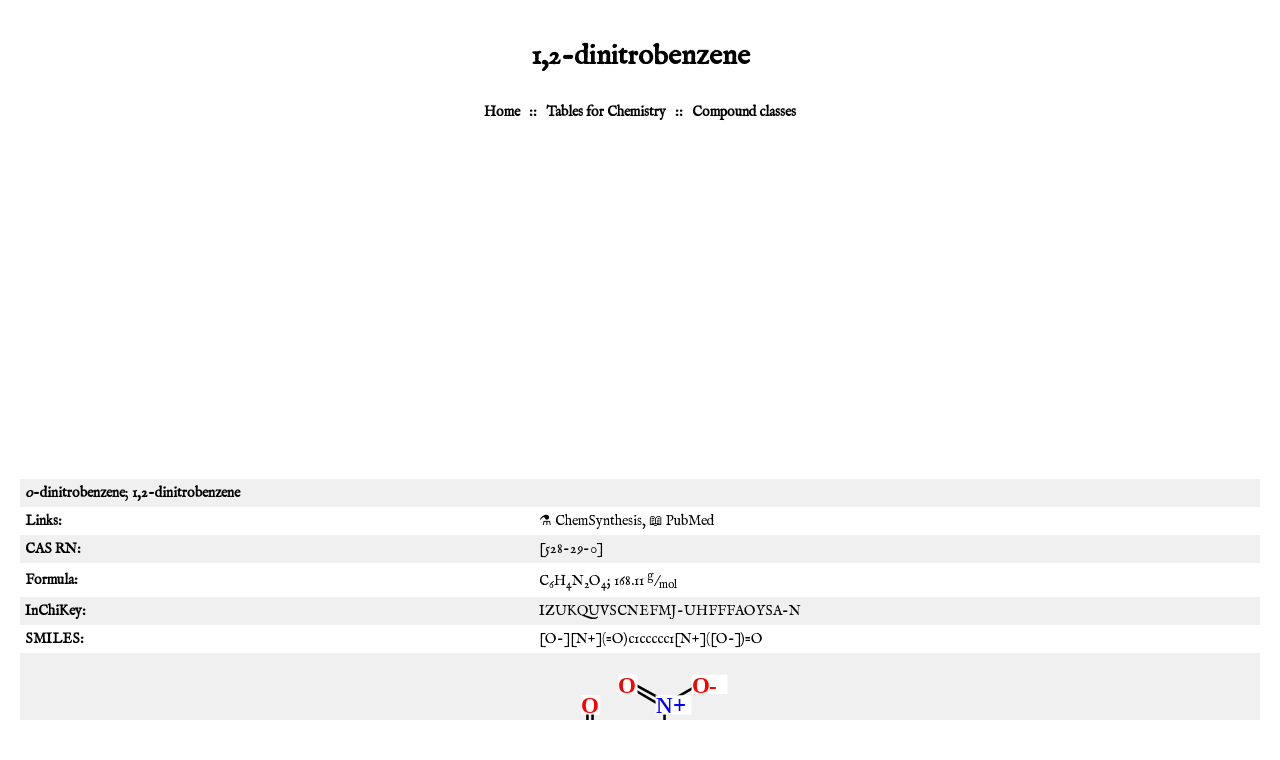

--- FILE ---
content_type: text/html; charset=UTF-8
request_url: http://www.stenutz.eu/chem/solv6.php?name=1,2-dinitrobenzene
body_size: 2876
content:
<!DOCTYPE html PUBLIC "-//W3C//DTD XHTML 1.0 Transitional//EN" "http://www.w3.org/TR/xhtml1/DTD/xhtml1-transitional.dtd">
<html xmlns="http://www.w3.org/1999/xhtml" xml:lang="en" lang="en">
<head>
<meta http-equiv="Content-Type" content="text/html; 
charset=UTF-8"/>
<meta name="viewport" content="width=device-width, initial-scale=1"/>
<meta name="description" content="Structure and physical data for "/>
<meta name="keywords" content="structure, formula, melting point, boiling point, density, refractive index, "/>
<link rel="shortcut icon" href="/favicon.ico"/>

<!-- 2023-09-14 -->
<!-- 2025-02-03 no ads 
<script async src="https://pagead2.googlesyndication.com/pagead/js/adsbygoogle.js?client=ca-pub-8891465342578590"
     crossorigin="anonymous"></script>
     -->

<style type="text/css">
@import url('https://fonts.googleapis.com/css2?family=IM+Fell+English&display=swap');

body {
    margin: 10px;
    padding: 10px;
#    font-family: "Helvetica", "Arial", sans-serif;
	font-family: 'IM Fell English', serif;
	font-weight: 400;
    font-size: 14px;
    text-align: center;
}

table {
    text-align: center;
    border-width: 1px;
    border-collapse: collapse;
    margin-left: auto;
    margin-right: auto;
}

a {
    text-decoration: none;
    color: black;
}

.caption a {
    background-color: black;
    color: white;
    font-weight: bold;
}

td {
    padding: 5px;
    text-align: left;
}

.striped tr:nth-child(odd) {background: #f0f0f0};

.gray {
    background-color: #f0f0f0;
}

div {
    padding-top: 10px;
    padding-bottom: 10px;
}

.nav {
    font-weight: bold;
}

th {
    padding: 5px;
    background-color: black;
    color: white;
    font-weight: bold;
}

.caption {
    background-color: black;
    color: white;
    font-weight: bold;
}

.numeric {
    text-align: right;
}

.main {
    text-align: left;
}

.note {
    background-color: rgb(255,255,230);
    margin-left: 20px;
    padding: 10px;
    font-size: smaller;
}
code {
    color: rgb(100,0,0);
}
caption {
    font-size: 16px;
    font-style: italic;
    padding-bottom: 10px;
}
@media print {
    .adsbygoogle {
        display: none;
    }
    .nav {
        display: none;
    }
}

</style>

<!-- Clarity tracking code for http://www.stenutz.eu/ -->
<!-- 2025-02-03 no google
<script>
    (function(c,l,a,r,i,t,y){
        c[a]=c[a]||function(){(c[a].q=c[a].q||[]).push(arguments)};
        t=l.createElement(r);t.async=1;t.src="https://www.clarity.ms/tag/"+i;
        y=l.getElementsByTagName(r)[0];y.parentNode.insertBefore(t,y);
    })(window, document, "clarity", "script", "57ukgnom84");
</script>
-->

<title>
1,2-dinitrobenzene</title>
</head>

<body>
<h1>1,2-dinitrobenzene</h1>

<!-- 2025-02-03 no google

<div>
<script async="async" src="//pagead2.googlesyndication.com/pagead/js/adsbygoogle.js" type="text/javascript">
</script>
-->

<!-- mobile -->
<!-- 2025-02-03 no google
<ins class="adsbygoogle"
     style="display:inline-block;width:320px;height:100px"
     data-ad-client="ca-pub-8891465342578590"
     data-ad-slot="5322479348"></ins>
</div>

<script type="text/javascript">
(adsbygoogle = window.adsbygoogle || []).push({});
</script>
-->

<!-- script async src="https://pagead2.googlesyndication.com/pagead/js/adsbygoogle.js?client=ca-pub-8891465342578590"
     crossorigin="anonymous"></script -->



<div class="nav">
<a href="http://www.stenutz.eu/">Home</a>
&nbsp; :: &nbsp;
<a href="http://www.stenutz.eu/chem">Tables for Chemistry</a>
&nbsp; :: &nbsp;
<a href="http://www.stenutz.eu/chem/class.php">Compound classes</a>
</div>
<br/>

<div class="main">
<table class="striped">
<tr><td colspan="2"><b><i>o</i>-dinitrobenzene</b>; <b>1,2-dinitrobenzene</b></td></tr></td></tr><tr><td><b>Links:</b></td><td><a href="http://www.chemsynthesis.com/base/chemical-structure-19331.html">&#x2697;&#xFE0F; ChemSynthesis</a>, <a href="https://www.ncbi.nlm.nih.gov/pubmed/?term=%221%2C2-dinitrobenzene%22%5Ball+fields%5D+OR+%22o-dinitrobenzene%22%5Ball+fields%5D">&#x1F4D6; PubMed</a></td></tr><tr><td><b>CAS RN:</b></td><td>[528-29-0]</td></tr><tr><td><b>Formula:</b></td><td>C<sub>6</sub>H<sub>4</sub>N<sub>2</sub>O<sub>4</sub>; 168.11 <sup>g</sup>/<sub>mol</sub> <br/></td></tr><tr><td><b>InChiKey:</b></td><td>IZUKQUVSCNEFMJ-UHFFFAOYSA-N</td></tr><tr><td><b>SMILES:</b></td><td>[O-][N+](=O)c1ccccc1[N+]([O-])=O</td></tr><tr><td colspan="2" style="text-align:center;"><img alt="Molecular structure of 1,2-dinitrobenzene" src="mol2svg.php?id=1209&amp;w=6&amp;h=6"/></td></tr><tr><td><b>Density:</b></td><td>1.565 <sup>g</sup>/<sub>mL</sub></td></tr>
<tr><td><b><i>Molar volume:</i></b></td><td>107.4 <sup>mL</sup>/<sub>mol</sub></td></tr><tr><td><b>Dipole moment:</b></td><td>6.10 D</td></tr>
<tr><td><b>Melting point:</b></td><td>118 &#176;C</td></tr>
<tr><td><b>Boiling point:</b></td><td>319 &#176;C</td></tr>
<tr><td><b>Log<sub>10</sub> partition octanol / water:</b></td><td>1.69 </td></tr>
<tr><td colspan="2"><b>1g dissolves in:</b><br/><a href="solv6.php?name=pyridine">0.38g pyridine</a>;&nbsp;&nbsp;&nbsp;&nbsp;<a href="solv6.php?name=trichloromethane">3.69g trichloromethane</a>;&nbsp;&nbsp;&nbsp;&nbsp;<a href="solv6.php?name=ethyl acetate">7.72g ethyl acetate</a>;&nbsp;&nbsp;&nbsp;&nbsp;<a href="solv6.php?name=benzene">17.67g benzene</a>;&nbsp;&nbsp;&nbsp;&nbsp;<a href="solv6.php?name=toluene">27.62g toluene</a>;&nbsp;&nbsp;&nbsp;&nbsp;<a href="solv6.php?name=methanol">30.30g methanol</a>;&nbsp;&nbsp;&nbsp;&nbsp;<a href="solv6.php?name=ethanol">52.63g ethanol</a>;&nbsp;&nbsp;&nbsp;&nbsp;<a href="solv6.php?name=propanol">91.74g propanol</a>;&nbsp;&nbsp;&nbsp;&nbsp;<a href="solv6.php?name=carbon disulfide">423.73g carbon disulfide</a>;&nbsp;&nbsp;&nbsp;&nbsp;<a href="solv6.php?name=water">476.19g water</a>;&nbsp;&nbsp;&nbsp;&nbsp;<a href="solv6.php?name=tetrachloromethane">699.30g tetrachloromethane</a>;&nbsp;&nbsp;&nbsp;&nbsp;<a href="solv6.php?name=water">7,142.86g water</a></td></tr></table>
</div>

<div>
<script async="async" src="//pagead2.googlesyndication.com/pagead/js/adsbygoogle.js" type="text/javascript"></script>
<!-- mobile2 -->
<ins class="adsbygoogle"
     style="display:inline-block;width:320px;height:100px"
     data-ad-client="ca-pub-8891465342578590"
     data-ad-slot="3710988541"></ins>
     
</div>
<script type="text/javascript">
(adsbygoogle = window.adsbygoogle || []).push({});
</script>
<h2>Isomers</h2><table style="display: inline; width=25%"><tr><td style="text-align: center;"><a href="solv6.php?name=1%2C2-dinitrobenzene">1,2-dinitrobenzene</a></td></tr><tr><td style="text-align: center;"><a href="solv6.php?name=1%2C2-dinitrobenzene"><img alt="Molecular structure of 1,2-dinitrobenzene" src="mol2svg.php?name=1%2C2-dinitrobenzene&amp;w=4&amp;h=4"/></a></td></tr></table><table style="display: inline; width=25%"><tr><td style="text-align: center;"><a href="solv6.php?name=1%2C3-dinitrobenzene">1,3-dinitrobenzene</a></td></tr><tr><td style="text-align: center;"><a href="solv6.php?name=1%2C3-dinitrobenzene"><img alt="Molecular structure of 1,3-dinitrobenzene" src="mol2svg.php?name=1%2C3-dinitrobenzene&amp;w=4&amp;h=4"/></a></td></tr></table><table style="display: inline; width=25%"><tr><td style="text-align: center;"><a href="solv6.php?name=1%2C4-dinitrobenzene">1,4-dinitrobenzene</a></td></tr><tr><td style="text-align: center;"><a href="solv6.php?name=1%2C4-dinitrobenzene"><img alt="Molecular structure of 1,4-dinitrobenzene" src="mol2svg.php?name=1%2C4-dinitrobenzene&amp;w=4&amp;h=4"/></a></td></tr></table><table style="display: inline; width=25%"><tr><td style="text-align: center;"><a href="solv6.php?name=2%2C4-dinitrosobenzene-1%2C3-diol">2,4-dinitrosobenzene-1,3-diol</a></td></tr><tr><td style="text-align: center;"><a href="solv6.php?name=2%2C4-dinitrosobenzene-1%2C3-diol"><img alt="Molecular structure of 2,4-dinitrosobenzene-1,3-diol" src="mol2svg.php?name=2%2C4-dinitrosobenzene-1%2C3-diol&amp;w=4&amp;h=4"/></a></td></tr></table><table style="display: inline; width=25%"><tr><td style="text-align: center;"><a href="solv6.php?name=6-nitropyridine-2-carboxylic+acid">6-nitropyridine-2-carboxylic acid</a></td></tr><tr><td style="text-align: center;"><a href="solv6.php?name=6-nitropyridine-2-carboxylic+acid"><img alt="Molecular structure of 6-nitropyridine-2-carboxylic acid" src="mol2svg.php?name=6-nitropyridine-2-carboxylic+acid&amp;w=4&amp;h=4"/></a></td></tr></table><table style="display: inline; width=25%"><tr><td style="text-align: center;"><a href="solv6.php?name=2%2C3-pyrazinedicarboxylic+acid">2,3-pyrazinedicarboxylic acid</a></td></tr><tr><td style="text-align: center;"><a href="solv6.php?name=2%2C3-pyrazinedicarboxylic+acid"><img alt="Molecular structure of 2,3-pyrazinedicarboxylic acid" src="mol2svg.php?name=2%2C3-pyrazinedicarboxylic+acid&amp;w=4&amp;h=4"/></a></td></tr></table>
<!-- 2025-02-03 no google
<div>
<script async="async" src="//pagead2.googlesyndication.com/pagead/js/adsbygoogle.js" type="text/javascript">
</script>
-->

<!-- mobile2 -->
<!-- 2025-02-03 no google
<ins class="adsbygoogle"
     style="display:inline-block;width:320px;height:100px"
     data-ad-client="ca-pub-8891465342578590"
     data-ad-slot="3710988541"></ins>
</div>
<script type="text/javascript">
(adsbygoogle = window.adsbygoogle || []).push({});
</script>
-->

<div class="nav">
<script>
    $m='&#77;&#97;'+'ilto';
    $s='stenutz&#46;eu';
    document.write('<a href="'+$m+':roland&commat;'+$s);
    document.write('" title="Send comments to the author">Editor</a>');
</script>
<b>&nbsp;&nbsp;::&nbsp;&nbsp;</b>
<script>
    $m='&#77;&#97;'+'ilto';
    $s='stenutz&#46;eu';
    document.write('<a href="'+$m+':webmaster&commat;'+$s);
    document.write('" title="Report technical problems">Webmaster</a>');
</script>
<!-- 20241228 -->
<b>&nbsp;&nbsp;::&nbsp;&nbsp;</b>
<a href="https://zlamavka.com/en/home/">Zla Mavka</a>
<img src="zla_mavka.jpg" height="20px"/>

</div>

</body>
</html>


--- FILE ---
content_type: text/html; charset=utf-8
request_url: https://www.google.com/recaptcha/api2/aframe
body_size: 267
content:
<!DOCTYPE HTML><html><head><meta http-equiv="content-type" content="text/html; charset=UTF-8"></head><body><script nonce="NapO28YdnuU_qgJbGpAVKw">/** Anti-fraud and anti-abuse applications only. See google.com/recaptcha */ try{var clients={'sodar':'https://pagead2.googlesyndication.com/pagead/sodar?'};window.addEventListener("message",function(a){try{if(a.source===window.parent){var b=JSON.parse(a.data);var c=clients[b['id']];if(c){var d=document.createElement('img');d.src=c+b['params']+'&rc='+(localStorage.getItem("rc::a")?sessionStorage.getItem("rc::b"):"");window.document.body.appendChild(d);sessionStorage.setItem("rc::e",parseInt(sessionStorage.getItem("rc::e")||0)+1);localStorage.setItem("rc::h",'1768869679981');}}}catch(b){}});window.parent.postMessage("_grecaptcha_ready", "*");}catch(b){}</script></body></html>

--- FILE ---
content_type: image/svg+xml
request_url: http://www.stenutz.eu/chem/mol2svg.php?name=1%2C3-dinitrobenzene&w=4&h=4
body_size: 2586
content:
<?xml version="1.0" standalone="yes"?><!DOCTYPE svg PUBLIC "-//W3C//DTD SVG 1.1//EN" "http://www.w3.org/Graphics/SVG/1.1/DTD/svg11.dtd"><svg width="4cm" height="4cm" viewBox="0 0 174 189" xmlns="http://www.w3.org/2000/svg" version="1.2" baseProfile="tiny"><title>Image of 1,3-dinitrobenzene</title>
<line x1="107" y1="34" x2="78" y2="18" stroke-width="2" stroke="black"/>
<line x1="105" y1="38" x2="76" y2="21" stroke-width="2" stroke="black"/>
<line x1="106" y1="36" x2="134" y2="20" stroke-width="2" stroke="black"/>
<line x1="106" y1="36" x2="106" y2="69" stroke-width="2" stroke="black"/>
<line x1="105" y1="67" x2="76" y2="84" stroke-width="2" stroke="black"/>
<line x1="107" y1="71" x2="78" y2="88" stroke-width="2" stroke="black"/>
<line x1="77" y1="86" x2="77" y2="119" stroke-width="2" stroke="black"/>
<line x1="76" y1="121" x2="105" y2="137" stroke-width="2" stroke="black"/>
<line x1="78" y1="117" x2="107" y2="134" stroke-width="2" stroke="black"/>
<line x1="106" y1="136" x2="134" y2="119" stroke-width="2" stroke="black"/>
<line x1="136" y1="119" x2="136" y2="86" stroke-width="2" stroke="black"/>
<line x1="132" y1="119" x2="132" y2="86" stroke-width="2" stroke="black"/>
<line x1="106" y1="69" x2="134" y2="86" stroke-width="2" stroke="black"/>
<line x1="77" y1="119" x2="48" y2="136" stroke-width="2" stroke="black"/>
<line x1="49" y1="134" x2="21" y2="117" stroke-width="2" stroke="black"/>
<line x1="47" y1="137" x2="18" y2="121" stroke-width="2" stroke="black"/>
<line x1="48" y1="136" x2="48" y2="169" stroke-width="2" stroke="black"/>
<rect x="99" y="29" width="28" height="15" fill="white" stroke="none" /><text x="99" y="43" font-family="Verdana" font-size="18" font-weight="bold" fill="blue">
N+</text><rect x="70" y="13" width="15" height="15" fill="white" stroke="none" /><text x="70" y="27" font-family="Verdana" font-size="18" font-weight="bold" fill="red">
O</text><rect x="127" y="13" width="28" height="15" fill="white" stroke="none" /><text x="127" y="27" font-family="Verdana" font-size="18" font-weight="bold" fill="red">
O-</text><rect x="41" y="129" width="28" height="15" fill="white" stroke="none" /><text x="41" y="143" font-family="Verdana" font-size="18" font-weight="bold" fill="blue">
N+</text><rect x="13" y="112" width="15" height="15" fill="white" stroke="none" /><text x="13" y="126" font-family="Verdana" font-size="18" font-weight="bold" fill="red">
O</text><rect x="41" y="162" width="28" height="15" fill="white" stroke="none" /><text x="41" y="176" font-family="Verdana" font-size="18" font-weight="bold" fill="red">
O-</text></svg>

--- FILE ---
content_type: image/svg+xml
request_url: http://www.stenutz.eu/chem/mol2svg.php?name=1%2C2-dinitrobenzene&w=4&h=4
body_size: 2572
content:
<?xml version="1.0" standalone="yes"?><!DOCTYPE svg PUBLIC "-//W3C//DTD SVG 1.1//EN" "http://www.w3.org/Graphics/SVG/1.1/DTD/svg11.dtd"><svg width="4cm" height="4cm" viewBox="0 0 174 176" xmlns="http://www.w3.org/2000/svg" version="1.2" baseProfile="tiny"><title>Image of 1,2-dinitrobenzene</title>
<line x1="107" y1="34" x2="78" y2="18" stroke-width="2" stroke="black"/>
<line x1="105" y1="38" x2="76" y2="21" stroke-width="2" stroke="black"/>
<line x1="106" y1="36" x2="134" y2="20" stroke-width="2" stroke="black"/>
<line x1="106" y1="36" x2="106" y2="69" stroke-width="2" stroke="black"/>
<line x1="105" y1="67" x2="76" y2="84" stroke-width="2" stroke="black"/>
<line x1="107" y1="71" x2="78" y2="88" stroke-width="2" stroke="black"/>
<line x1="77" y1="86" x2="77" y2="119" stroke-width="2" stroke="black"/>
<line x1="76" y1="121" x2="105" y2="137" stroke-width="2" stroke="black"/>
<line x1="78" y1="117" x2="107" y2="134" stroke-width="2" stroke="black"/>
<line x1="106" y1="136" x2="134" y2="119" stroke-width="2" stroke="black"/>
<line x1="136" y1="119" x2="136" y2="86" stroke-width="2" stroke="black"/>
<line x1="132" y1="119" x2="132" y2="86" stroke-width="2" stroke="black"/>
<line x1="106" y1="69" x2="134" y2="86" stroke-width="2" stroke="black"/>
<line x1="77" y1="86" x2="48" y2="69" stroke-width="2" stroke="black"/>
<line x1="50" y1="69" x2="50" y2="36" stroke-width="2" stroke="black"/>
<line x1="46" y1="69" x2="46" y2="36" stroke-width="2" stroke="black"/>
<line x1="48" y1="69" x2="20" y2="86" stroke-width="2" stroke="black"/>
<rect x="99" y="29" width="28" height="15" fill="white" stroke="none" /><text x="99" y="43" font-family="Verdana" font-size="18" font-weight="bold" fill="blue">
N+</text><rect x="70" y="13" width="15" height="15" fill="white" stroke="none" /><text x="70" y="27" font-family="Verdana" font-size="18" font-weight="bold" fill="red">
O</text><rect x="127" y="13" width="28" height="15" fill="white" stroke="none" /><text x="127" y="27" font-family="Verdana" font-size="18" font-weight="bold" fill="red">
O-</text><rect x="41" y="62" width="28" height="15" fill="white" stroke="none" /><text x="41" y="76" font-family="Verdana" font-size="18" font-weight="bold" fill="blue">
N+</text><rect x="41" y="29" width="15" height="15" fill="white" stroke="none" /><text x="41" y="43" font-family="Verdana" font-size="18" font-weight="bold" fill="red">
O</text><rect x="13" y="79" width="28" height="15" fill="white" stroke="none" /><text x="13" y="93" font-family="Verdana" font-size="18" font-weight="bold" fill="red">
O-</text></svg>

--- FILE ---
content_type: image/svg+xml
request_url: http://www.stenutz.eu/chem/mol2svg.php?name=2%2C4-dinitrosobenzene-1%2C3-diol&w=4&h=4
body_size: 3061
content:
<?xml version="1.0" standalone="yes"?><!DOCTYPE svg PUBLIC "-//W3C//DTD SVG 1.1//EN" "http://www.w3.org/Graphics/SVG/1.1/DTD/svg11.dtd"><svg width="4cm" height="4cm" viewBox="0 0 192 189" xmlns="http://www.w3.org/2000/svg" version="1.2" baseProfile="tiny"><title>Image of 2,4-dinitrosobenzene-1,3-diol</title>
<line x1="37" y1="69" x2="66" y2="86" stroke-width="2" stroke="black"/>
<line x1="37" y1="69" x2="20" y2="79" stroke-width="2" stroke="black"/>
<line x1="152" y1="69" x2="123" y2="86" stroke-width="2" stroke="black"/>
<line x1="152" y1="69" x2="170" y2="79" stroke-width="2" stroke="black"/>
<line x1="122" y1="18" x2="94" y2="34" stroke-width="2" stroke="black"/>
<line x1="124" y1="21" x2="96" y2="38" stroke-width="2" stroke="black"/>
<line x1="39" y1="169" x2="39" y2="136" stroke-width="2" stroke="black"/>
<line x1="35" y1="169" x2="35" y2="136" stroke-width="2" stroke="black"/>
<line x1="95" y1="36" x2="95" y2="69" stroke-width="2" stroke="black"/>
<line x1="37" y1="136" x2="66" y2="119" stroke-width="2" stroke="black"/>
<line x1="95" y1="69" x2="66" y2="86" stroke-width="2" stroke="black"/>
<line x1="94" y1="71" x2="122" y2="88" stroke-width="2" stroke="black"/>
<line x1="96" y1="67" x2="124" y2="84" stroke-width="2" stroke="black"/>
<line x1="64" y1="86" x2="64" y2="119" stroke-width="2" stroke="black"/>
<line x1="68" y1="86" x2="68" y2="119" stroke-width="2" stroke="black"/>
<line x1="123" y1="86" x2="123" y2="119" stroke-width="2" stroke="black"/>
<line x1="66" y1="119" x2="95" y2="136" stroke-width="2" stroke="black"/>
<line x1="122" y1="117" x2="94" y2="134" stroke-width="2" stroke="black"/>
<line x1="124" y1="121" x2="96" y2="137" stroke-width="2" stroke="black"/>
<rect x="30" y="62" width="15" height="15" fill="white" stroke="none" /><text x="30" y="76" font-family="Verdana" font-size="18" font-weight="bold" fill="red">
O</text><rect x="145" y="62" width="15" height="15" fill="white" stroke="none" /><text x="145" y="76" font-family="Verdana" font-size="18" font-weight="bold" fill="red">
O</text><rect x="116" y="13" width="15" height="15" fill="white" stroke="none" /><text x="116" y="27" font-family="Verdana" font-size="18" font-weight="bold" fill="red">
O</text><rect x="30" y="162" width="15" height="15" fill="white" stroke="none" /><text x="30" y="176" font-family="Verdana" font-size="18" font-weight="bold" fill="red">
O</text><rect x="88" y="29" width="15" height="15" fill="white" stroke="none" /><text x="88" y="43" font-family="Verdana" font-size="18" font-weight="bold" fill="blue">
N</text><rect x="30" y="129" width="15" height="15" fill="white" stroke="none" /><text x="30" y="143" font-family="Verdana" font-size="18" font-weight="bold" fill="blue">
N</text><rect x="13" y="72" width="15" height="15" fill="white" stroke="none" /><text x="13" y="86" font-family="Verdana" font-size="18" font-weight="bold" fill="">
H</text><rect x="163" y="72" width="15" height="15" fill="white" stroke="none" /><text x="163" y="86" font-family="Verdana" font-size="18" font-weight="bold" fill="">
H</text></svg>

--- FILE ---
content_type: image/svg+xml
request_url: http://www.stenutz.eu/chem/mol2svg.php?name=1%2C4-dinitrobenzene&w=4&h=4
body_size: 2566
content:
<?xml version="1.0" standalone="yes"?><!DOCTYPE svg PUBLIC "-//W3C//DTD SVG 1.1//EN" "http://www.w3.org/Graphics/SVG/1.1/DTD/svg11.dtd"><svg width="4cm" height="4cm" viewBox="0 0 135 205" xmlns="http://www.w3.org/2000/svg" version="1.2" baseProfile="tiny"><title>Image of 1,4-dinitrobenzene</title>
<line x1="67" y1="34" x2="38" y2="18" stroke-width="2" stroke="black"/>
<line x1="65" y1="38" x2="36" y2="21" stroke-width="2" stroke="black"/>
<line x1="66" y1="36" x2="95" y2="20" stroke-width="2" stroke="black"/>
<line x1="66" y1="36" x2="66" y2="69" stroke-width="2" stroke="black"/>
<line x1="65" y1="67" x2="36" y2="84" stroke-width="2" stroke="black"/>
<line x1="67" y1="71" x2="38" y2="88" stroke-width="2" stroke="black"/>
<line x1="37" y1="86" x2="37" y2="119" stroke-width="2" stroke="black"/>
<line x1="36" y1="121" x2="65" y2="137" stroke-width="2" stroke="black"/>
<line x1="38" y1="117" x2="67" y2="134" stroke-width="2" stroke="black"/>
<line x1="66" y1="136" x2="95" y2="119" stroke-width="2" stroke="black"/>
<line x1="97" y1="119" x2="97" y2="86" stroke-width="2" stroke="black"/>
<line x1="93" y1="119" x2="93" y2="86" stroke-width="2" stroke="black"/>
<line x1="66" y1="69" x2="95" y2="86" stroke-width="2" stroke="black"/>
<line x1="66" y1="136" x2="66" y2="169" stroke-width="2" stroke="black"/>
<line x1="65" y1="170" x2="94" y2="187" stroke-width="2" stroke="black"/>
<line x1="67" y1="167" x2="96" y2="184" stroke-width="2" stroke="black"/>
<line x1="66" y1="169" x2="37" y2="185" stroke-width="2" stroke="black"/>
<rect x="59" y="29" width="28" height="15" fill="white" stroke="none" /><text x="59" y="43" font-family="Verdana" font-size="18" font-weight="bold" fill="blue">
N+</text><rect x="30" y="13" width="15" height="15" fill="white" stroke="none" /><text x="30" y="27" font-family="Verdana" font-size="18" font-weight="bold" fill="red">
O</text><rect x="88" y="13" width="28" height="15" fill="white" stroke="none" /><text x="88" y="27" font-family="Verdana" font-size="18" font-weight="bold" fill="red">
O-</text><rect x="59" y="162" width="28" height="15" fill="white" stroke="none" /><text x="59" y="176" font-family="Verdana" font-size="18" font-weight="bold" fill="blue">
N+</text><rect x="88" y="178" width="15" height="15" fill="white" stroke="none" /><text x="88" y="192" font-family="Verdana" font-size="18" font-weight="bold" fill="red">
O</text><rect x="30" y="178" width="28" height="15" fill="white" stroke="none" /><text x="30" y="192" font-family="Verdana" font-size="18" font-weight="bold" fill="red">
O-</text></svg>

--- FILE ---
content_type: image/svg+xml
request_url: http://www.stenutz.eu/chem/mol2svg.php?id=1209&w=6&h=6
body_size: 2554
content:
<?xml version="1.0" standalone="yes"?><!DOCTYPE svg PUBLIC "-//W3C//DTD SVG 1.1//EN" "http://www.w3.org/Graphics/SVG/1.1/DTD/svg11.dtd"><svg width="6cm" height="6cm" viewBox="0 0 174 176" xmlns="http://www.w3.org/2000/svg" version="1.2" baseProfile="tiny"><title>Image of </title>
<line x1="107" y1="34" x2="78" y2="18" stroke-width="2" stroke="black"/>
<line x1="105" y1="38" x2="76" y2="21" stroke-width="2" stroke="black"/>
<line x1="106" y1="36" x2="134" y2="20" stroke-width="2" stroke="black"/>
<line x1="106" y1="36" x2="106" y2="69" stroke-width="2" stroke="black"/>
<line x1="105" y1="67" x2="76" y2="84" stroke-width="2" stroke="black"/>
<line x1="107" y1="71" x2="78" y2="88" stroke-width="2" stroke="black"/>
<line x1="77" y1="86" x2="77" y2="119" stroke-width="2" stroke="black"/>
<line x1="76" y1="121" x2="105" y2="137" stroke-width="2" stroke="black"/>
<line x1="78" y1="117" x2="107" y2="134" stroke-width="2" stroke="black"/>
<line x1="106" y1="136" x2="134" y2="119" stroke-width="2" stroke="black"/>
<line x1="136" y1="119" x2="136" y2="86" stroke-width="2" stroke="black"/>
<line x1="132" y1="119" x2="132" y2="86" stroke-width="2" stroke="black"/>
<line x1="106" y1="69" x2="134" y2="86" stroke-width="2" stroke="black"/>
<line x1="77" y1="86" x2="48" y2="69" stroke-width="2" stroke="black"/>
<line x1="50" y1="69" x2="50" y2="36" stroke-width="2" stroke="black"/>
<line x1="46" y1="69" x2="46" y2="36" stroke-width="2" stroke="black"/>
<line x1="48" y1="69" x2="20" y2="86" stroke-width="2" stroke="black"/>
<rect x="99" y="29" width="28" height="15" fill="white" stroke="none" /><text x="99" y="43" font-family="Verdana" font-size="18" font-weight="bold" fill="blue">
N+</text><rect x="70" y="13" width="15" height="15" fill="white" stroke="none" /><text x="70" y="27" font-family="Verdana" font-size="18" font-weight="bold" fill="red">
O</text><rect x="127" y="13" width="28" height="15" fill="white" stroke="none" /><text x="127" y="27" font-family="Verdana" font-size="18" font-weight="bold" fill="red">
O-</text><rect x="41" y="62" width="28" height="15" fill="white" stroke="none" /><text x="41" y="76" font-family="Verdana" font-size="18" font-weight="bold" fill="blue">
N+</text><rect x="41" y="29" width="15" height="15" fill="white" stroke="none" /><text x="41" y="43" font-family="Verdana" font-size="18" font-weight="bold" fill="red">
O</text><rect x="13" y="79" width="28" height="15" fill="white" stroke="none" /><text x="13" y="93" font-family="Verdana" font-size="18" font-weight="bold" fill="red">
O-</text></svg>

--- FILE ---
content_type: image/svg+xml
request_url: http://www.stenutz.eu/chem/mol2svg.php?name=6-nitropyridine-2-carboxylic+acid&w=4&h=4
body_size: 2844
content:
<?xml version="1.0" standalone="yes"?><!DOCTYPE svg PUBLIC "-//W3C//DTD SVG 1.1//EN" "http://www.w3.org/Graphics/SVG/1.1/DTD/svg11.dtd"><svg width="4cm" height="4cm" viewBox="0 0 232 159" xmlns="http://www.w3.org/2000/svg" version="1.2" baseProfile="tiny"><title>Image of 6-nitropyridine-2-carboxylic acid</title>
<line x1="37" y1="90" x2="66" y2="106" stroke-width="2" stroke="black"/>
<line x1="37" y1="90" x2="20" y2="100" stroke-width="2" stroke="black"/>
<line x1="68" y1="139" x2="68" y2="106" stroke-width="2" stroke="black"/>
<line x1="64" y1="139" x2="64" y2="106" stroke-width="2" stroke="black"/>
<line x1="210" y1="90" x2="181" y2="106" stroke-width="2" stroke="black"/>
<line x1="183" y1="139" x2="183" y2="106" stroke-width="2" stroke="black"/>
<line x1="179" y1="139" x2="179" y2="106" stroke-width="2" stroke="black"/>
<line x1="124" y1="105" x2="96" y2="88" stroke-width="2" stroke="black"/>
<line x1="122" y1="108" x2="94" y2="92" stroke-width="2" stroke="black"/>
<line x1="123" y1="106" x2="152" y2="90" stroke-width="2" stroke="black"/>
<line x1="181" y1="106" x2="152" y2="90" stroke-width="2" stroke="black"/>
<line x1="95" y1="90" x2="95" y2="57" stroke-width="2" stroke="black"/>
<line x1="95" y1="90" x2="66" y2="106" stroke-width="2" stroke="black"/>
<line x1="154" y1="90" x2="154" y2="57" stroke-width="2" stroke="black"/>
<line x1="150" y1="90" x2="150" y2="57" stroke-width="2" stroke="black"/>
<line x1="96" y1="58" x2="124" y2="42" stroke-width="2" stroke="black"/>
<line x1="94" y1="55" x2="122" y2="38" stroke-width="2" stroke="black"/>
<line x1="152" y1="57" x2="123" y2="40" stroke-width="2" stroke="black"/>
<rect x="30" y="83" width="15" height="15" fill="white" stroke="none" /><text x="30" y="97" font-family="Verdana" font-size="18" font-weight="bold" fill="red">
O</text><rect x="59" y="132" width="15" height="15" fill="white" stroke="none" /><text x="59" y="146" font-family="Verdana" font-size="18" font-weight="bold" fill="red">
O</text><rect x="203" y="83" width="28" height="15" fill="white" stroke="none" /><text x="203" y="97" font-family="Verdana" font-size="18" font-weight="bold" fill="red">
O-</text><rect x="174" y="132" width="15" height="15" fill="white" stroke="none" /><text x="174" y="146" font-family="Verdana" font-size="18" font-weight="bold" fill="red">
O</text><rect x="116" y="99" width="15" height="15" fill="white" stroke="none" /><text x="116" y="113" font-family="Verdana" font-size="18" font-weight="bold" fill="blue">
N</text><rect x="174" y="99" width="28" height="15" fill="white" stroke="none" /><text x="174" y="113" font-family="Verdana" font-size="18" font-weight="bold" fill="blue">
N+</text><rect x="13" y="93" width="15" height="15" fill="white" stroke="none" /><text x="13" y="107" font-family="Verdana" font-size="18" font-weight="bold" fill="">
H</text></svg>

--- FILE ---
content_type: image/svg+xml
request_url: http://www.stenutz.eu/chem/mol2svg.php?name=2%2C3-pyrazinedicarboxylic+acid&w=4&h=4
body_size: 3073
content:
<?xml version="1.0" standalone="yes"?><!DOCTYPE svg PUBLIC "-//W3C//DTD SVG 1.1//EN" "http://www.w3.org/Graphics/SVG/1.1/DTD/svg11.dtd"><svg width="4cm" height="4cm" viewBox="0 0 192 197" xmlns="http://www.w3.org/2000/svg" version="1.2" baseProfile="tiny"><title>Image of 2,3-pyrazinedicarboxylic acid</title>
<line x1="152" y1="40" x2="123" y2="57" stroke-width="2" stroke="black"/>
<line x1="152" y1="40" x2="152" y2="20" stroke-width="2" stroke="black"/>
<line x1="37" y1="106" x2="66" y2="90" stroke-width="2" stroke="black"/>
<line x1="37" y1="106" x2="20" y2="96" stroke-width="2" stroke="black"/>
<line x1="94" y1="42" x2="122" y2="58" stroke-width="2" stroke="black"/>
<line x1="96" y1="38" x2="124" y2="55" stroke-width="2" stroke="black"/>
<line x1="64" y1="57" x2="64" y2="90" stroke-width="2" stroke="black"/>
<line x1="68" y1="57" x2="68" y2="90" stroke-width="2" stroke="black"/>
<line x1="153" y1="105" x2="124" y2="88" stroke-width="2" stroke="black"/>
<line x1="151" y1="108" x2="122" y2="92" stroke-width="2" stroke="black"/>
<line x1="152" y1="106" x2="152" y2="140" stroke-width="2" stroke="black"/>
<line x1="97" y1="140" x2="97" y2="106" stroke-width="2" stroke="black"/>
<line x1="93" y1="140" x2="93" y2="106" stroke-width="2" stroke="black"/>
<line x1="95" y1="140" x2="123" y2="156" stroke-width="2" stroke="black"/>
<line x1="123" y1="90" x2="95" y2="106" stroke-width="2" stroke="black"/>
<line x1="123" y1="90" x2="123" y2="57" stroke-width="2" stroke="black"/>
<line x1="95" y1="106" x2="66" y2="90" stroke-width="2" stroke="black"/>
<line x1="151" y1="138" x2="122" y2="154" stroke-width="2" stroke="black"/>
<line x1="153" y1="141" x2="124" y2="158" stroke-width="2" stroke="black"/>
<rect x="145" y="33" width="15" height="15" fill="white" stroke="none" /><text x="145" y="47" font-family="Verdana" font-size="18" font-weight="bold" fill="red">
O</text><rect x="30" y="99" width="15" height="15" fill="white" stroke="none" /><text x="30" y="113" font-family="Verdana" font-size="18" font-weight="bold" fill="red">
O</text><rect x="88" y="33" width="15" height="15" fill="white" stroke="none" /><text x="88" y="47" font-family="Verdana" font-size="18" font-weight="bold" fill="red">
O</text><rect x="59" y="50" width="15" height="15" fill="white" stroke="none" /><text x="59" y="64" font-family="Verdana" font-size="18" font-weight="bold" fill="red">
O</text><rect x="145" y="99" width="15" height="15" fill="white" stroke="none" /><text x="145" y="113" font-family="Verdana" font-size="18" font-weight="bold" fill="blue">
N</text><rect x="88" y="133" width="15" height="15" fill="white" stroke="none" /><text x="88" y="147" font-family="Verdana" font-size="18" font-weight="bold" fill="blue">
N</text><rect x="145" y="13" width="15" height="15" fill="white" stroke="none" /><text x="145" y="27" font-family="Verdana" font-size="18" font-weight="bold" fill="">
H</text><rect x="13" y="89" width="15" height="15" fill="white" stroke="none" /><text x="13" y="103" font-family="Verdana" font-size="18" font-weight="bold" fill="">
H</text></svg>